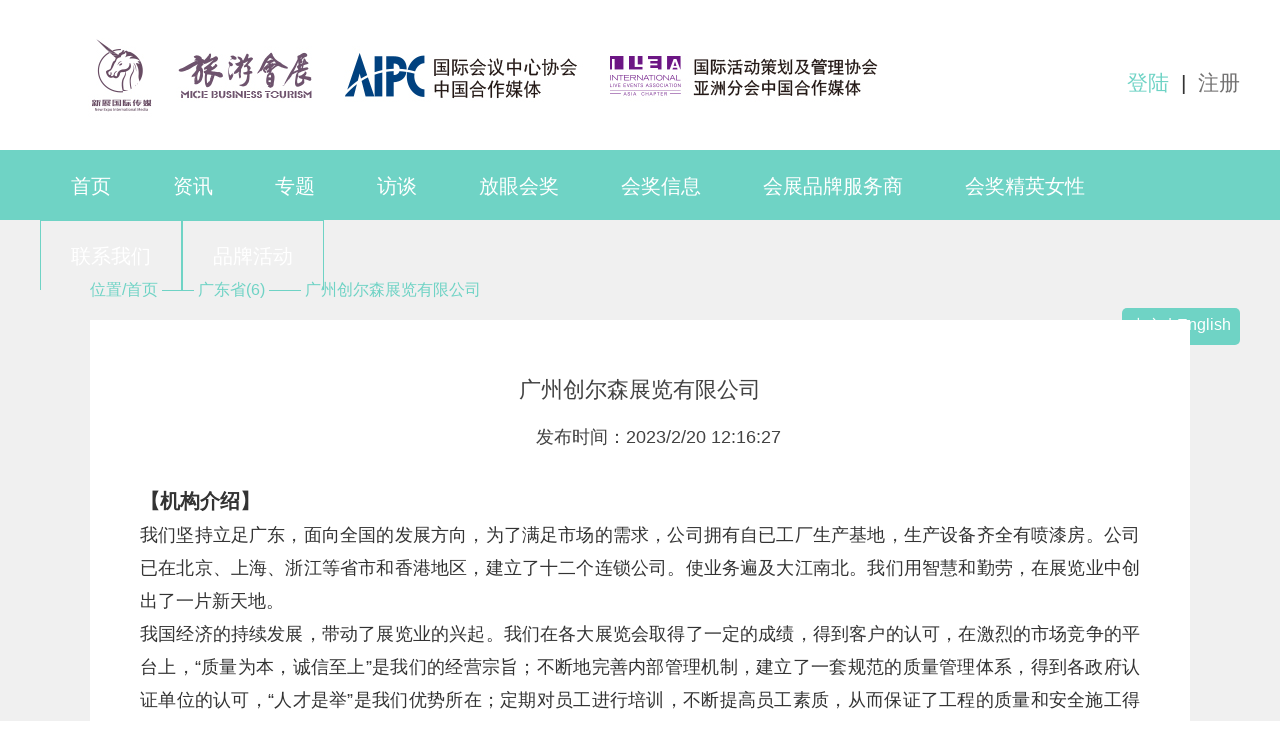

--- FILE ---
content_type: text/html; charset=utf-8
request_url: http://micebt.com/news_show.aspx?id=2985
body_size: 45968
content:

<!DOCTYPE html>

<html xmlns="http://www.w3.org/1999/xhtml">
<head><meta http-equiv="Content-Type" content="text/html; charset=utf-8" /><title>
	广州创尔森展览有限公司_《旅游会展》
</title><link href="css/indexcss.css" rel="stylesheet" type="text/css" /><meta name="keywords" content="63875812" /></head>
<body>
    <form method="post" action="./news_show.aspx?id=2985" id="form1">
<div class="aspNetHidden">
<input type="hidden" name="__EVENTTARGET" id="__EVENTTARGET" value="" />
<input type="hidden" name="__EVENTARGUMENT" id="__EVENTARGUMENT" value="" />
<input type="hidden" name="__VIEWSTATE" id="__VIEWSTATE" value="/[base64]/[base64]/[base64]/ej04OCcgdGFyZ2V0PSdfYmxhbmsnIHN0eWxlPSdmb250LXNpemU6MTdweDsnPuWuieW+veecgSgxKTwvYT48YSBocmVmPSduZXdzLmFzcHg/[base64]/5Lic55yBKDYpPC9hPjxhIGhyZWY9J25ld3MuYXNweD96PTk0JyB0YXJnZXQ9J19ibGFuaycgc3R5bGU9J2ZvbnQtc2l6ZToxN3B4Oyc+5bm/6KW/[base64]/[base64]/ej0xMDQnIHRhcmdldD0nX2JsYW5rJyBzdHlsZT0nZm9udC1zaXplOjE3cHg7Jz7msZ/opb/[base64]/ej0xMDcnIHRhcmdldD0nX2JsYW5rJyBzdHlsZT0nZm9udC1zaXplOjE3cHg7Jz7lroHlpI/lm57ml4/oh6rmsrvljLooMSk8L2E+PGEgaHJlZj0nbmV3cy5hc3B4P3o9MTA4JyB0YXJnZXQ9J19ibGFuaycgc3R5bGU9J2ZvbnQtc2l6ZToxN3B4Oyc+5LiK5rW35biCKDEwKTwvYT48YSBocmVmPSduZXdzLmFzcHg/[base64]/ej0xMTInIHRhcmdldD0nX2JsYW5rJyBzdHlsZT0nZm9udC1zaXplOjE3cHg7Jz7pmZXopb/[base64]/ej0xMTUnIHRhcmdldD0nX2JsYW5rJyBzdHlsZT0nZm9udC1zaXplOjE3cHg7Jz7opb/ol4/[base64]/ej0xMTgnIHRhcmdldD0nX2JsYW5rJyBzdHlsZT0nZm9udC1zaXplOjE3cHg7Jz7mtZnmsZ/[base64]/ej0xMjEnIHRhcmdldD0nX2JsYW5rJyBzdHlsZT0nZm9udC1zaXplOjE3cHg7Jz7mvrPpl6jnibnliKvooYzmlL/[base64]/[base64]/[base64]/[base64]/[base64]/pppbpobUg4oCU4oCUIOW5v+S4nOecgSg2KSDigJTigJQg5bm/5bee5Yib5bCU5qOu5bGV6KeI5pyJ6ZmQ5YWs5Y+4ZAIFDxYCHwAFrx48ZGl2IGNsYXNzPSduZXdzX2J0Jz7lub/[base64]/5Lic77yM6Z2i5ZCR5YWo5Zu955qE5Y+R5bGV5pa55ZCR77yM5Li65LqG5ruh6Laz5biC5Zy655qE6ZyA5rGC77yM5YWs5Y+45oul5pyJ6Ieq5bey5bel5Y6C55Sf5Lqn5Z+65Zyw77yM55Sf5Lqn6K6+5aSH6b2Q5YWo5pyJ5Za35ryG5oi/44CC5YWs5Y+45bey5Zyo5YyX5Lqs44CB5LiK5rW344CB5rWZ5rGf562J55yB5biC5ZKM6aaZ5riv5Zyw5Yy677yM5bu656uL5LqG5Y2B5LqM5Liq6L+e6ZSB5YWs5Y+444CC5L2/[base64]/mtY7nmoTmjIHnu63lj5HlsZXvvIzluKbliqjkuoblsZXop4jkuJrnmoTlhbTotbfjgILmiJHku6zlnKjlkITlpKflsZXop4jkvJrlj5blvpfkuobkuIDlrprnmoTmiJDnu6nvvIzlvpfliLDlrqLmiLfnmoTorqTlj6/vvIzlnKjmv4Dng4jnmoTluILlnLrnq57kuonnmoTlubPlj7DkuIrvvIzigJzotKjph4/kuLrmnKzvvIzor5rkv6Hoh7PkuIrigJ3mmK/miJHku6znmoTnu4/okKXlrpfml6jvvJvkuI3mlq3lnLDlrozlloTlhoXpg6jnrqHnkIbmnLrliLbvvIzlu7rnq4vkuobkuIDlpZfop4TojIPnmoTotKjph4/nrqHnkIbkvZPns7vvvIzlvpfliLDlkITmlL/lupzorqTor4HljZXkvY3nmoTorqTlj6/vvIzigJzkurrmiY3mmK/kuL7igJ3mmK/miJHku6zkvJjlir/miYDlnKjvvJvlrprmnJ/lr7nlkZjlt6Xov5vooYzln7norq3vvIzkuI3mlq3mj5Dpq5jlkZjlt6XntKDotKjvvIzku47ogIzkv53or4Hkuoblt6XnqIvnmoTotKjph4/lkozlronlhajmlr3lt6XlvpfliLDmlrDogIHlrqLmiLfnmoTlpb3or4TvvIzkvIHkuJrnq57kuonlipvlvpfliLDkuI3mlq3nmoTmj5Dpq5jvvIzkvJjotKjnmoTmnI3liqHmiJHku6znu4blv4PvvIznlKjlv4PvvIzkvaDku6zmlL7lv4PvvIzmiJHku6zmmK/kvaDlnZrlrp7nmoTlkI7nm77vvIznnJ/or5rlj6/pnaDnmoTlkIjkvZzkvJnkvLTvvIzliqnmgqjlrp7njrDkuovkuJrmiJDlip/mmK/[base64]/[base64]/otYHvvJs8L3NwYW4+PC9wPjxwPjxzcGFuIHN0eWxlPSJmb250LXNpemU6IDE4cHg7Ij7mib/[base64]/5bee5biC6aaW5om56I2j6I634oCc5bm/[base64]/lt57luILmtbfnj6DljLrlub/[base64]/[base64]" />
</div>

<script type="text/javascript">
//<![CDATA[
var theForm = document.forms['form1'];
if (!theForm) {
    theForm = document.form1;
}
function __doPostBack(eventTarget, eventArgument) {
    if (!theForm.onsubmit || (theForm.onsubmit() != false)) {
        theForm.__EVENTTARGET.value = eventTarget;
        theForm.__EVENTARGUMENT.value = eventArgument;
        theForm.submit();
    }
}
//]]>
</script>


<div class="aspNetHidden">

	<input type="hidden" name="__VIEWSTATEGENERATOR" id="__VIEWSTATEGENERATOR" value="61F9C7C2" />
	<input type="hidden" name="__EVENTVALIDATION" id="__EVENTVALIDATION" value="/wEdAAx23CGfxPP3zz2UVc0AakEP1ZyfFRRdRZt71Z+jucMAPqonj6HIYy6ByAfqjGeQ0tA5Xohlr4VZ4wXl92L4o/foAnIsjGX1mqVXNq2GV6VNb/aiYWoxmCL4z4/uhAuRqe2hyoR+2QEoNH2UxKZihr+yIoETGYZhpX7GKUgL7YioZEqeNa7b7jfN3CK4/GIN6KS9upII1BjBpWlzY+MHr0SuGnfvfJOQmGhuce++7p4SdDrP1YAoda54V4GekRWQ3Gw560zIWNlfvff3QdPwy12e7wqLuoru2Wfq8G42tBR5tw==" />
</div>
    
<link href="css/top.css" type="text/css" rel="stylesheet" />
<script>
var _hmt = _hmt || [];
(function() {
  var hm = document.createElement("script");
  hm.src = "https://hm.baidu.com/hm.js?9e995e49f4e9bba3ce0a6287f8881061";
  var s = document.getElementsByTagName("script")[0]; 
  s.parentNode.insertBefore(hm, s);
})();
</script>

<script type="text/javascript">
    (function () {
        var phoneWidth = parseInt(window.screen.width),
            phoneScale = phoneWidth / 1200,
            ua = navigator.userAgent;

        if (/Android (d+.d+)/.test(ua)) {
            var version = parseFloat(RegExp.$1);
            // andriod 2.3
            if (version > 2.3) {
                document.write('<meta name="viewport" content="width=1200, minimum-scale = ' + phoneScale + ', maximum-scale = ' + phoneScale + ', target-densitydpi=device-dpi">');
                // andriod 2.3以上
            } else {
                document.write('<meta name="viewport" content="width=1200, target-densitydpi=device-dpi">');
            }
            // 其他系统
        } else {
            document.write('<meta name="viewport" content="width=1200, target-densitydpi=device-dpi">');
        }
    })();
</script>
    <script type="application/x-javascript">
        addEventListener("load",function(){
        setTimeout(hideAddressbar,0);},false);
        function hideAddressbar(){
        window.scrollTo(0,1);}
    </script>
<link rel="Stylesheet" type="text/css" href="css/loginDialog.css" />

<div class="top_bk">
	<div id="top_logo" class="tu_a"><img src='admin/upload/20160824034310.jpg' style='width:890px;height:90px;' /></div>
    <div id="top_wdl" class="denglu"><a href='javascript:void(0)' style='color:#6fd3c5;' id='example'>登陆</a> &nbsp;|&nbsp;&nbsp;<a href='javascript:void(0)' style='color:#727171;' id='zhuce'>注册</a></div>
   
</div>

<!--导航-->
<div id="navDiv">
    <div class="w1200 divCenter">
    <div class="navDiv_dh">
        <ul id="top_indexDH"><li><a href='index.aspx'>首页</a></li><li><a href='javascript:void(0)'  style='font-size:20px;'>资讯</a><p style=''><a href='news.aspx?z=78' target='_blank' style='font-size:17px;'>资讯</a><a href='news.aspx?z=46' target='_blank' style='font-size:17px;'>聚焦</a></p><li><a href='news.aspx?z=4' target='_blank' style='font-size:20px;'>专题</a><li><a href='interview.aspx?z=35' target='_blank' style='font-size:20px;'>访谈</a><li><a href='javascript:void(0)'  style='font-size:20px;'>放眼会奖</a><p style=''><a href='viewpoint.aspx?z=25' target='_blank' style='font-size:17px;'>观点</a><a href='interview.aspx?z=72' target='_blank' style='font-size:17px;'>会奖案例</a><a href='news1.aspx?z=26' target='_blank' style='font-size:17px;'>专栏</a><a href='news1.aspx?z=73' target='_blank' style='font-size:17px;'>品牌场地</a></p><li><a href='exhibition.aspx?z=42' target='_blank' style='font-size:20px;'>会奖信息</a><li><a href='javascript:void(0)'  style='font-size:20px;'>会展品牌服务商</a><p style=''><a href='news.aspx?z=88' target='_blank' style='font-size:17px;'>安徽省(1)</a><a href='news.aspx?z=89' target='_blank' style='font-size:17px;'>北京市(18)</a><a href='news.aspx?z=90' target='_blank' style='font-size:17px;'>重庆市（1）</a><a href='news.aspx?z=91' target='_blank' style='font-size:17px;'>福建省(8)</a><a href='news.aspx?z=92' target='_blank' style='font-size:17px;'>甘肃省(1)</a><a href='news.aspx?z=93' target='_blank' style='font-size:17px;'>广东省(6)</a><a href='news.aspx?z=94' target='_blank' style='font-size:17px;'>广西壮族自治区(3)</a><a href='news.aspx?z=95' target='_blank' style='font-size:17px;'>贵州省</a><a href='news.aspx?z=96' target='_blank' style='font-size:17px;'>海南省(2)</a><a href='news.aspx?z=97' target='_blank' style='font-size:17px;'>河北省(3)</a><a href='news.aspx?z=98' target='_blank' style='font-size:17px;'>河南省(2)</a><a href='news.aspx?z=99' target='_blank' style='font-size:17px;'>黑龙江省(1)</a><a href='news.aspx?z=100' target='_blank' style='font-size:17px;'>湖北省</a><a href='news.aspx?z=101' target='_blank' style='font-size:17px;'>湖南省(1)</a><a href='news.aspx?z=102' target='_blank' style='font-size:17px;'>吉林省(1)</a><a href='news.aspx?z=103' target='_blank' style='font-size:17px;'>江苏省(6)</a><a href='news.aspx?z=104' target='_blank' style='font-size:17px;'>江西省(1)</a><a href='news.aspx?z=105' target='_blank' style='font-size:17px;'>辽宁省(1)</a><a href='news.aspx?z=106' target='_blank' style='font-size:17px;'>内蒙古自治区(1)</a><a href='news.aspx?z=107' target='_blank' style='font-size:17px;'>宁夏回族自治区(1)</a><a href='news.aspx?z=108' target='_blank' style='font-size:17px;'>上海市(10)</a><a href='news.aspx?z=109' target='_blank' style='font-size:17px;'>青海省(1)</a><a href='news.aspx?z=110' target='_blank' style='font-size:17px;'>山东省(5)</a><a href='news.aspx?z=111' target='_blank' style='font-size:17px;'>山西省</a><a href='news.aspx?z=112' target='_blank' style='font-size:17px;'>陕西省(6)</a><a href='news.aspx?z=113' target='_blank' style='font-size:17px;'>四川省(2)</a><a href='news.aspx?z=114' target='_blank' style='font-size:17px;'>天津市(3)</a><a href='news.aspx?z=115' target='_blank' style='font-size:17px;'>西藏自治区</a><a href='news.aspx?z=116' target='_blank' style='font-size:17px;'>新疆维吾尔自治区(2)</a><a href='news.aspx?z=117' target='_blank' style='font-size:17px;'>云南省(1)</a><a href='news.aspx?z=118' target='_blank' style='font-size:17px;'>浙江省(2)</a><a href='news.aspx?z=119' target='_blank' style='font-size:17px;'>台湾省</a><a href='news.aspx?z=120' target='_blank' style='font-size:17px;'>香港特别行政区(1)</a><a href='news.aspx?z=121' target='_blank' style='font-size:17px;'>澳门特别行政区</a><a href='news.aspx?z=122' target='_blank' style='font-size:17px;'>亚洲地区</a><a href='news.aspx?z=123' target='_blank' style='font-size:17px;'>欧洲地区</a><a href='news.aspx?z=124' target='_blank' style='font-size:17px;'>美洲地区</a><a href='news.aspx?z=125' target='_blank' style='font-size:17px;'>非洲地区</a><a href='news.aspx?z=126' target='_blank' style='font-size:17px;'>大洋洲地区</a></p><li><a href='javascript:void(0)'  style='font-size:20px;'>会奖精英女性</a><p style=''><a href='news.aspx?z=131' target='_blank' style='font-size:17px;'>中外会奖精英女性俱乐部简介</a><a href='news.aspx?z=132' target='_blank' style='font-size:17px;'>安徽成员</a><a href='news.aspx?z=133' target='_blank' style='font-size:17px;'>北京成员</a></p><li><a href='javascript:void(0)'  style='font-size:20px;'>联系我们</a><p style=''><a href='pages.aspx?z=52' target='_blank' style='font-size:17px;'>关于我们</a><a href='pages.aspx?z=51' target='_blank' style='font-size:17px;'>杂志简介</a><a href='http://www.zwhz.com/' target='_blank' style='font-size:17px;'>中外会展</a></p><li><a href='javascript:void(0)'  style='font-size:20px;'>品牌活动</a><p style=''><a href='news.aspx?z=128' target='_blank' style='font-size:17px;max-width:270px;'>中外会奖合作交流大会</a><a href='news.aspx?z=127' target='_blank' style='font-size:17px;max-width:270px;'>中外会展投资合作洽谈会（EIIE)</a><a href='news.aspx?z=82' target='_blank' style='font-size:17px;max-width:270px;'>中外会展品牌大会</a><a href='news.aspx?z=83' target='_blank' style='font-size:17px;max-width:270px;'>《会展之声》直播</a></p></li></ul>
        
        <div class="dh_right"><a id="top_LinkEN" class="ziti" href="javascript:__doPostBack(&#39;top$LinkEN&#39;,&#39;&#39;)">English</a><span>|</span><a id="top_LinkCH" class="ziti" href="javascript:__doPostBack(&#39;top$LinkCH&#39;,&#39;&#39;)">中文</a></div>
    </div>
    </div>
</div>

<div id="LoginBox" style="position:fixed;">
        <div id="top_bbt" class="row1">用户登陆<a href='javascript:void(0)' title='关闭窗口' class='close_btn' id='closeBtn'>×</a></div>
        <div id="top_ddhh" class="row" style="padding-top:25px;padding-bottom:25px;font-size:18px"><a href='javascript:void(0)' class='LoginBox1' style='color:#6fd3c5'>登陆</a>　<a href='javascript:void(0)' class='zhuce'>注册</a><a href='retrieve.aspx' style='float:right;'>忘记密码？</a></div>
		<div class="row">
            <input name="top$yhname" type="text" id="top_yhname" class="yhname" placeholder="用户名/邮箱" />
		</div>
		<div class="row">
           <input name="top$mmname" type="password" id="top_mmname" class="mmname" placeholder="密码" />
		</div>
        <div class="row">
            <a id="top_loginbtn" class="loginbtn" href="javascript:__doPostBack(&#39;top$loginbtn&#39;,&#39;&#39;)" style="color:#FFF;background:#6fd3c5">立即登陆</a>
        </div>
     <div id="xxx"></div>
 </div>
<input type="hidden" name="top$HiddenField1" id="top_HiddenField1" value="1" />
<div id="register" style="position:fixed;">
        <div id="top_mfzc" class="row1" style="margin-bottom:80px;">免费注册<a href='javascript:void(0)' title='关闭窗口' class='close_btn' id='closeBtn1'>×</a></div>
		<div class="row2">
		    <div><span>*&nbsp;</span><p id="top_yhmn">用户名&nbsp;:&nbsp;&nbsp;</p></div><input name="top$zyhname" type="text" id="top_zyhname" class="textwb" placeholder="" />
		</div>
        <div class="row2">
		    <div><span>*&nbsp;</span><p id="top_yxn">邮箱&nbsp;:&nbsp;&nbsp;</p></div><input name="top$zemail" type="text" id="top_zemail" class="textwb" placeholder="" />
		</div>
        <div class="row2">
		    <div><span>*&nbsp;</span><p id="top_mmn">设置密码&nbsp;:&nbsp;&nbsp;</p></div><input name="top$zmmname" type="password" id="top_zmmname" class="textwb" placeholder="6-24位字母及数字" />
		</div>
        <div class="row2" style="margin-bottom:30px;">
		    <div><span>*&nbsp;</span><p id="top_qrmmn">确认密码&nbsp;:&nbsp;&nbsp;</p></div><input name="top$zqmm" type="password" id="top_zqmm" class="textwb" placeholder="6-24位字母及数字" />
		</div>
        <div class="row">
            <a id="top_registerbtn" class="registerbtn" href="javascript:__doPostBack(&#39;top$registerbtn&#39;,&#39;&#39;)" style="color:#FFF;">立即注册</a>
        </div>
        <div id="yyy" class="yyy"></div>
 </div>
<div id="top_jsQH"><script src='Scripts/jquery-1.8.2.min.js' type='text/javascript'></script></div>
<script>
    $(function () {
        if ($('#top_HiddenField1').val() == "1") {
            $('#top_yhname').attr('placeholder', '用户名/邮箱');
            $('#top_mmname').attr('placeholder', '密码');
            $('#top_mmn').attr('placeholder', '6-24位字母及数字');
            $('#top_qrmmn').attr('placeholder', '6-24位字母及数字');
        }
        else if ($('#top_HiddenField1').val() == "2")
        {
            $('#top_yhname').attr('placeholder', 'User name / email');
            $('#top_mmname').attr('placeholder', 'Password');
            $('#top_zmmname').attr('placeholder', '6-24 bit letters and numbers');
            $('#top_zqmm').attr('placeholder', '6-24 bit letters and numbers');
        }
    })
</script>
	<script type="text/javascript">
	    
	    $(function ($) {
	        //弹出登陆
       
	        $("#example").hover(function () {
	            $(this).stop().animate({
	                opacity: '1'
	            }, 600);
	        }, function () {
	            $(this).stop().animate({
	                opacity: '0.6'
	            }, 1000);
	        }).on('click', function () {
	            $("body").append("<div id='mask'></div>");
	            $("#mask").addClass("mask").fadeIn("slow");
	            $("#LoginBox").fadeIn("slow");
	            $("#top_yhname").val('');
	            $("#top_mmname").val('');
	        });
	        $(".LoginBox1").hover(function () {
	            $(this).stop().animate({
	                opacity: '1'
	            }, 600);
	        }, function () {
	            $(this).stop().animate({
	                opacity: '0.6'
	            }, 1000);
	        }).on('click', function () {
	            $("body").append("<div id='mask'></div>");
	            $("#mask").addClass("mask").fadeIn("slow");
	            $("#LoginBox").fadeIn("slow");
	            $("#closeBtn1").click();
	            $("#top_yhname").val('');
	            $("#top_mmname").val('');
	        });
	        


	        $(".zhuce").hover(function () {
	            $(this).stop().animate({
	                opacity: '1'
	            }, 600);
	        }, function () {
	            $(this).stop().animate({
	                opacity: '1'
	            }, 1000);
	        }).on('click', function () {
	            $("body").append("<div id='mask1'></div>");
	            $("#mask1").addClass("mask").fadeIn("slow");
	            $("#register").fadeIn("slow");
	            $("#closeBtn").click();
	            $("#top_zyhname").val('');
	            $("#top_zemail").val('');
	            $("#top_zmmname").val('');
	            $("#top_zqmm").val('');
	            $("#top_yhname").val('');
	            $("#top_mmname").val('');
	        });

	        $("#js_returnEmail").hover(function () {
	            $(this).stop().animate({
	                opacity: '1'
	            }, 600);
	        }, function () {
	            $(this).stop().animate({
	                opacity: '1'
	            }, 1000);
	        }).on('click', function () {
	            $("body").append("<div id='mask1'></div>");
	            $("#mask1").addClass("mask").fadeIn("slow");
	            $("#register").fadeIn("slow");
	            $("#closeBtn").click();
	            $("#top_zyhname").val('');
	            $("#top_zemail").val('');
	            $("#top_zmmname").val('');
	            $("#top_zqmm").val('');
	            $("#top_yhname").val('');
	            $("#top_mmname").val('');
	        });


	        $("#zhuce").hover(function () {
	            $(this).stop().animate({
	                opacity: '1'
	            }, 600);
	        }, function () {
	            $(this).stop().animate({
	                opacity: '1'
	            }, 1000);
	        }).on('click', function () {
	            $("body").append("<div id='mask1'></div>");
	            $("#mask1").addClass("mask").fadeIn("slow");
	            $("#register").fadeIn("slow");
	            $("#top_zyhname").val('');
	            $("#top_zemail").val('');
	            $("#top_zmmname").val('');
	            $("#top_zqmm").val('');
	            $("#top_yhname").val('');
	            $("#top_mmname").val('');
	        });

	        $("#reading1").hover(function () {
	            $(this).stop().animate({
	                opacity: '1'
	            }, 600);
	        }, function () {
	            $(this).stop().animate({
	                opacity: '1'
	            }, 1000);
	        }).on('click', function () {
	            if ($("#sssbn").val() == "1") {
	                $("body").append("<div id='mask2'></div>");
	                $("#mask2").addClass("mask").fadeIn("slow");
	                $("#reading").fadeIn("slow");
	            }
	            else
	            {
	                if ($('#top_HiddenField1').val() == "1") {
	                    alert("请先登录！");
	                }
	                else if ($('#top_HiddenField1').val() == "2") {
	                    alert("Please login first！");
	                }
	                
	                $("body").append("<div id='mask'></div>");
	                $("#mask").addClass("mask").fadeIn("slow");
	                $("#LoginBox").fadeIn("slow");
	                $("#top_yhname").val('');
	                $("#top_mmname").val('');
	               
	            }
	        });

	        //
	        //按钮的透明度
	        $("#top_loginbtn").hover(function () {
	            $(this).stop().animate({
	                opacity: '1'
	            }, 600);
	        }, function () {
	            $(this).stop().animate({
	                opacity: '0.8'
	            }, 1000);
	        });
	        $("#top_loginbtn1").hover(function () {
	            $(this).stop().animate({
	                opacity: '1'
	            }, 600);
	        }, function () {
	            $(this).stop().animate({
	                opacity: '0.8'
	            }, 1000);
	        });
	        $("#top_loginbtn2").hover(function () {
	            $(this).stop().animate({
	                opacity: '1'
	            }, 600);
	        }, function () {
	            $(this).stop().animate({
	                opacity: '0.8'
	            }, 1000);
	        });
	        //文本框不允许为空---按钮触发
	        $("#top_loginbtn").on('click', function () {
	           
	        });

	        $("#top_registerbtn").on('click', function () {
	            var zyhname = $('#top_zyhname').val();
	            var zemail = $('#top_zemail').val();
	            var zmmname = $('#top_zmmname').val();
	            var zqmm = $('#top_zqmm').val();
	            if(zyhname=="")
	            {
	                if ($('#top_HiddenField1').val() == "1") {
	                    $('#yyy').html('操作提示：请输入用户名!');
	                }
	                else if ($('#top_HiddenField1').val() == "2") {
	                    $('#yyy').html("Operation prompt: <br/>Please enter user name！");
	                }
	                
	                $('#yyy').css('display', 'block');
	                return false;
	            }
	            if (zyhname.length < 4) {
	                if ($('#top_HiddenField1').val() == "1") {
	                    $('#yyy').html('操作提示：用户名不能少于4个字符!');
	                }
	                else if ($('#top_HiddenField1').val() == "2") {
	                    $('#yyy').html('Operation prompt: <br/>user name can not be less than 4 characters!');
	                }
	                
	                $('#yyy').css('display', 'block');
	                return false;
	            }
	            if (zemail == "") {
	                if ($('#top_HiddenField1').val() == "1") {
	                    $('#yyy').html('操作提示：请输入邮箱!');
	                }
	                else if ($('#top_HiddenField1').val() == "2") {
	                    $('#yyy').html('Operation prompt：<br/>Please enter your email address!');
	                }
	                
	                $('#yyy').css('display', 'block');
	                return false;
	            }
	            var reg = /^\w+((-\w+)|(\.\w+))*\@[A-Za-z0-9]+((\.|-)[A-Za-z0-9]+)*\.[A-Za-z0-9]+$/; //验证邮箱的正则表达式
	            if (!reg.test(zemail))
	            {
	                if ($('#top_HiddenField1').val() == "1") {
	                    $('#yyy').html('操作提示：请输入正确的邮箱!');
	                }
	                else if ($('#top_HiddenField1').val() == "2") {
	                    $('#yyy').html('Operation prompt：<br/>Please enter the correct email address!');
	                }
	                
	                $('#yyy').css('display', 'block');
	                return false;
	            }
	            if (zmmname == "") {
	                if ($('#top_HiddenField1').val() == "1") {
	                    $('#yyy').html('操作提示：请输入密码!');
	                }
	                else if ($('#top_HiddenField1').val() == "2") {
	                    $('#yyy').html('Operation prompt：<br/>Please input a password!');
	                }
	                
	                $('#yyy').css('display', 'block');
	                return false;
	            }
	            if (zmmname.length < 6 || zmmname.length > 24) {
	                if ($('#top_HiddenField1').val() == "1") {
	                    $('#yyy').html('操作提示：请输入6-24位字母及数字!');
	                }
	                else if ($('#top_HiddenField1').val() == "2") {
	                    $('#yyy').html('Operation prompt：<br/>Please enter a 6-24 bit letter and number!');
	                }
	                
	                $('#yyy').css('display', 'block');
	                return false;
	            }
	            if (zqmm == "") {
	                if ($('#top_HiddenField1').val() == "1") {
	                    $('#yyy').html('操作提示：请再次输入密码!');
	                }
	                else if ($('#top_HiddenField1').val() == "2") {
	                    $('#yyy').html('Operation prompt：<br/>Please enter your password again!');
	                }
	                
	                $('#yyy').css('display', 'block');
	                return false;
	            }
	            if (zqmm != zmmname) {
	                if ($('#top_HiddenField1').val() == "1") {
	                    $('#yyy').html('操作提示：两次输入的密码不一致!');
	                }
	                else if ($('#top_HiddenField1').val() == "2") {
	                    $('#yyy').html('Operation prompt：<br/>Two times the password is not consistent!');
	                }
	                
	                $('#yyy').css('display', 'block');
	                return false;
	            }

	            
	           


	        });
	        
	        //关闭
	        $("#closeBtn").hover(function () { $(this).css({ color: '#FFF' }) }, function () { $(this).css({ color: '#FFF' }) }).on('click', function () {
	            $("#LoginBox").fadeOut("fast");
	            $("#mask").css({ display: 'none' });
	            $("#top_yhname").val('');
	            $("#top_mmname").val('');
	        });
	        $("#closeBtn1").hover(function () { $(this).css({ color: '#FFF' }) }, function () { $(this).css({ color: '#FFF' }) }).on('click', function () {
	            $("#register").fadeOut("fast");
	            $("#mask1").css({ display: 'none' });
	            $("#top_yhname1").val('');
	            $("#top_mmname1").val('');
	        });
	        $("#closeBtn2").hover(function () { $(this).css({ color: '#FFF' }) }, function () { $(this).css({ color: '#FFF' }) }).on('click', function () {
	            $("#reading").fadeOut("fast");
	            $("#mask2").css({ display: 'none' });
	            $("#top_yhname1").val('');
	            $("#top_mmname1").val('');
	        });
	    });

	</script>	
        <div class="pages_main">
            <div class="pages_main1">
                <div id="weizhi" class="weizhi">位置/首页 —— 广东省(6) —— 广州创尔森展览有限公司</div>
                <div id="wzneir" class="news_cont"><div class='news_bt'>广州创尔森展览有限公司</div><div class='news_bt' style='font-size:18px'></div><div class='news_zz'>　　发布时间：2023/2/20 12:16:27</div><div class='news_nr'><p style="text-align: justify;"><strong><span style="font-size: 20px;">【机构介绍】</span></strong><span style="font-size: 18px;"><br/></span></p><p style="text-align: justify;"><span style="font-size: 18px;">我们坚持立足广东，面向全国的发展方向，为了满足市场的需求，公司拥有自已工厂生产基地，生产设备齐全有喷漆房。公司已在北京、上海、浙江等省市和香港地区，建立了十二个连锁公司。使业务遍及大江南北。我们用智慧和勤劳，在展览业中创出了一片新天地。</span></p><p style="text-align: justify;"><span style="font-size: 18px;">我国经济的持续发展，带动了展览业的兴起。我们在各大展览会取得了一定的成绩，得到客户的认可，在激烈的市场竞争的平台上，“质量为本，诚信至上”是我们的经营宗旨；不断地完善内部管理机制，建立了一套规范的质量管理体系，得到各政府认证单位的认可，“人才是举”是我们优势所在；定期对员工进行培训，不断提高员工素质，从而保证了工程的质量和安全施工得到新老客户的好评，企业竞争力得到不断的提高，优质的服务我们细心，用心，你们放心，我们是你坚实的后盾，真诚可靠的合作伙伴，助您实现事业成功是我们永远的追求。<br/><br/></span></p><p style="text-align:center"><img title="image.png" alt="image.png" src="/admin/ueditor/net/upload/image/20230220/6381249176018181307875477.png"/></p><p style="text-align:center"><img title="image.png" alt="image.png" src="/admin/ueditor/net/upload/image/20230220/6381249176399641267944984.png"/></p><p style="text-align:center"><img title="image.png" alt="image.png" src="/admin/ueditor/net/upload/image/20230220/6381249177284245541910292.png"/></p><p style="text-align: justify;"><strong><span style="font-size: 20px;">【机构信息】</span></strong></p><p><span style="font-size: 18px;">成立年份：2004年02月；&nbsp; &nbsp; &nbsp; &nbsp; &nbsp; &nbsp;</span></p><p><span style="font-size: 18px;">机构服务范围：会议策划; 会场布置; 户外活动策划制作; 展览策划; 展示设计; 展台制作; 展场安装; 影音器材租赁；</span></p><p><span style="font-size: 18px;">承办过的活动名称：</span></p><p><span style="font-size: 18px;">机构获得过的荣誉：<br/>1.2017年被评为“中国十佳会展服务企业<br/>2.中国十佳展陈设计工程企业<br/>3.2016年被评定为“标准化良好行为国家最高级别AAAA认证企业<br/>4.广州市首批荣获“广州市展示工程一级资质企业<br/>5.全国多个专业展会指定的承建商<br/></span></p><p><span style="font-size: 18px;">机构人数：30；<br/><br/></span></p><p style="text-align: justify;"><span style="font-size: 20px;"><strong>【联系方式】</strong></span><br/></p><p style="text-align: justify;"><span style="font-size: 18px;">地址：广州市海珠区广州大道南和平中街3号2101室之一102室（仅限办公）<br/></span></p><p></p><p style="text-align: justify;"><span style="font-size: 18px;">邮编：510000</span></p><p style="text-align: justify;"><span style="font-size: 18px;">电话：13825025838/020-87673977</span></p><p style="text-align: justify;"><span style="font-size: 18px;">邮箱：</span><a style="font-size: 18px; text-decoration: underline;"><span style="font-size: 18px;">2355777900@qq.com</span></a><span style="font-size: 18px; text-decoration: underline;">&nbsp;</span></p><p style="text-align: justify;"><span style="font-size: 18px;">网址：<br/></span></p><p><br/><br/></p><p><br/></p><p><br/></p></div></div>
            </div>
        </div>
        
<div id="bottonDiv">
  <div class="w1200 divCenter" style="height:340px">
    <div id="bottom_weixin" style="width:397px; float:left;"><img src='admin/upload/20240201114820.jpg' style='margin:45px 0px 0px 0px; float:right;' /></div>
    <div style="width:380px; float:left;padding-right:30px;border-right:1px solid #434343;margin-top:50px;">
      <div id="bottom_lxwm" class="fontColorHui1" style="line-height:30px; padding:40px 0px 24px 20px"><p>《旅游会展》杂志社编辑部</p><p>地址：北京市丰台区丰体南路3号丰体时代大厦309室（100166）</p><p>电话：63875812</p><p>传真：86-10-51654839转801</p><p>邮箱：2228384185@qq.com</p></div>
    </div>
    <div class="fontColorHui1" style="width:372px; float:left;margin-left:20px;">
      <table width="100%" border="0" cellspacing="0" cellpadding="0" style="margin:45px 0px 0px 20px;">
          <tr><td style="height:15px"> </td></tr>
        <tr>
          <td>
              <input type="text" class="sousuo" id="sousuo1" /><a href="javascript:void(0)" ID="Button1" Class="asousuo"></a></td>
        </tr>
        <tr>
          <td height="85" valign="bottom"><img src="images/weibo.png" width="260" height="63" /></td>
        </tr>
        <tr>
          <td id="bottom_weibo" height="25" style="padding-left:20px;line-height:23px">（旅游会展-杂志社）官方微博网址：http://weibo.com/u/micebt <br/>（新展国际传媒）官方微博网址：http://e.weibo.com/u/newexpomedia</td>

        </tr>
      </table>
    </div>
  </div>
<!--  <div id="bottom_banquan" class="textCenter fontColorBai1 font14" style="height:68px; line-height:68px; background-color:#6fd3c5; display:none;">版权所有：新展国际传媒　京ICP备：13012614号-1</div>-->
  <div class="fontColorBai1 font14" style="height:68px; line-height:68px; text-align:center; background-color:#6fd3c5;"> 版权所有：北京新展国际传媒　<a href="https://beian.miit.gov.cn/" target="_blank" style="color:#ffffff; font-size:14px;">京ICP备19029747号-2</a></div>

</div>


<script>
    $(function () {
        var kk = $("#top_HiddenField1").val();
        var ss1 = "";
        $('#Button1').click(function () {
            var ss = $('#sousuo1').val();
            if (ss != "") {
                if (kk == "2") {
                    ss1 = "&yy=EN";
                }
                window.location.href = "search.aspx?u=" + ss + ss1;
            }

        })
    })
</script>

    </form>
</body>
</html>


--- FILE ---
content_type: text/css
request_url: http://micebt.com/css/indexcss.css
body_size: 5879
content:
@charset "utf-8";
/* CSS Document */
img{border:none}
a{text-decoration:none;}
/*资讯*/
.bk_a{width:1200px;height:auto;margin:50px auto 30px auto;padding:30px 0px 0px 0px;display:table;}

.zixun{width:860px;height:480px;float:left; background-color:#FFFFFF;padding:20px 20px 20px 10px;}
.zx_bt{width:250px;height:80px;margin-left:25px;}
.zi_zhong{font-size:38px;color:#343333;line-height:50px;width:100px;height:50px;float:left;}
.zi_ying{font-size:34px;color:#6fd3c5;line-height:50px;height:50px;float:left;margin:10px 0px 0px 0px;}

.zxnr_bk{width:880px;height:325px;}
.zx_nr{width:250px;height:325px;float:left;margin:0px 20px 0px 20px;}
.tu{width:250px;height:184px;}
.nr_zi{width:250px;height:55px;font-size:18px; line-height:25px; text-align:center;color:#595757;padding-top:35px;overflow:hidden;}
.nr_zi a{color:#595757;}
.nr_zi a:hover{text-decoration:underline;}
.yinying{width:250px;height:30px;}

.zx_bottom{width:880px;height:90px;}
.bottom_left{width:580px;height:90px;float:left;margin-left:20px;}
.bottom_left ul li{font-size:18px;line-height:35px;list-style:none;background: url(../images/dian.jpg) no-repeat;padding:0px 0px 0px 25px;overflow:hidden;}
.bottom_left ul li a{color:#595757}
.bottom_left ul li a:hover{text-decoration:underline;}
.gengduo{width:73px;height:30px; background-color:#00b896;font-size:12px;color:#fff;line-height:30px; text-align:center;float:right;margin:35px 25px 0px 0px;}

.gonggaoban{width:300px;height:520px;float:right; background-color:#FFFFFF;}
.ggb_bt{width:300px;height:60px;font-size:30px;color:#FFFFFF;line-height:60px; text-align:center; background-color:#6fd3c5;}
.ggb_nr{width:260px;height:420px;padding:20px;overflow:hidden;}

/*访谈*/
.bk_b{width:1200px;height:340px;margin:0px auto 0px auto; background-color:#FFFFFF;padding:20px 0px 0px 0px; background-image:url(../images/jiao.png);background-position: 1200px 0px;background-repeat:no-repeat; margin-bottom:30px;}
.ft_bt{width:740px;height:80px;margin-left:30px;float:left;}
.ft_tubk{width:820px;height:225px;float:left;margin-left:30px;overflow:hidden;}
.ft_tu{width:260px;height:225px;float:left;margin:0px 10px 0px 0px;}
.js_zi{width:240px;height:50px;padding:5px 10px 5px 10px; position: relative; top:-50px;left:0px;    background-color: rgba(0,0,0,0.50);font-size:15px;color:#FFFFFF;line-height:19px; text-align:center;}
.js_zi a{color:#FFF;}

.ft_right{width:325px;height:225px;float:left;margin-left:0px;}
.ft_right ul li{height:35px;overflow:hidden;font-size:18px;line-height:35px;list-style:none;background: url(../images/dian.jpg) no-repeat;padding:0px 0px 0px 25px;margin:10px 0px 10px 0px;}
.ft_right ul li a{color:#000;}
.ft_right ul li a:hover{text-decoration:underline;}

/*专题*/
.bk_c{width:1200px;height:530px;margin:auto;}
.zt_left{width:770px;height:500px;float:left; background-color:#FFFFFF;padding:30px 0px 0px 0px;}
.tx_a{width:750px;height:455px;margin:auto;}
.zt_right{width:415px;height:510px;float:left;margin-left:10px; background-color:#FFFFFF;padding:20px 0px 0px 0px;}
.zt_bt{width:385px;height:60px;font-size:36px;color:#343333;line-height:70px;margin-left:30px;}
.zt_a{width:350px;height:100px;margin:0px 30px 10px 30px;}
.zta_bt{font-size:25px;width:350px;height:40px;color:#6fd3c5;line-height:52px;}
.zta_gd{width:75px;height:30px;float:right;font-size:13px;color:#FFFFFF;line-height:30px; text-align:center; background-color:#00b896;margin-top:10px;}
.zta_nr{width:350px;height:50px;font-size:15px;color:#000000;line-height:25px;padding-top:10px;}
.zta_nr li{width:100%;height:30px;line-height:30px;float:left;overflow:hidden;}
.zta_nr li a{color:#000;}
.zta_nr li a:hover{text-decoration:underline;}

/*目的地*/
.bk_d{width:1200px;height:445px;margin:20px auto 30px auto;}
.mdd_bt{width:1200px; height:90px; background-color:#6fd3c5;}
.mdd_zizhong{width:140px;height:90px;font-size:38px;color:#FFFFFF;line-height:90px;margin-left:30px;float:left;}
.mdd_zizhong a{color:#FFF;}
.mdd_ziying a{color:#FFF;}
.mdd_ziying{width:250px;height:90px;font-size:34px;color:#FFFFFF;line-height:105px;float:left;}
.mdd_tx{width:1200px;height:355px;}

/*金五星榜单  行业研究   下载专区*/
.bk_e{width:1200px;height:780px;margin:auto;}
.jwxbd{width:630px;height:780px; background-color:#FFFFFF;margin-right:30px;float:left;}
.jwxbd_bt{width:630px;height:90px;font-size:45px; color:#6fd3c5;line-height:90px;text-align:center;margin:15px 0px 0px 0px;float:left;}
.jwxbd_nr{width:630px;height:650px;float:left;}
.hyyj{width:580px;height:570px;background-color:#FFFFFF;float:left;margin-bottom:20px;}
.hyyj_bt{width:580px;height:50px;font-size:45px;color:#343333;line-height:50px;text-align:center;margin:20px 0px 0px 0px;}
.hyyj_nr{}
.xzzq{width:580px;height:190px;background-color:#FFFFFF;float:left;}
.xzzq_bk{width:300px;height:70px;background-color:#6fd3c5;margin:60px auto 50px auto;padding:10px 0px 0px 50px;border-radius:10px;}
.xzzq_zi{width:180px;height:60px;font-size:35px;color:#fff; border-right:solid 1px #fff;line-height:60px;float:left;}
.xzzq_tubiao{float:left;width:30px;height:32px;margin:15px 0px 0px 30px;}

/*理事单位*/
.bk_f{width:1200px;height:545px;margin:30px auto 0px auto; background-color:#fff;}
.lsdw_bt{width:1200px;height:100px;font-size:48px;color:#fff; background-color:#6fd3c5;line-height:100px; text-align:center;}
.lsdw_nr{}

/*在线订阅*/
.bk_g{width:1200px;height:500px;margin:30px auto 0px auto;background-color:#fff;}
.zxdy_bt{width:1200px;height:110px;font-size:46px;color:#666;line-height:110px; text-align:center;margin-bottom:20px;}
.zxdy_tx{width:1200px;height:330px;}
/*合作伙伴*/
.bk_h{width:1200px;height:550px;margin:30px auto 0px auto;}
.hzhb_bt{width:1200px;height:100px;font-size:46px;color:#666; line-height:110px;text-align:center;}
.hzhb_tx{width:1200px;height:550px;}

--- FILE ---
content_type: text/css
request_url: http://micebt.com/css/top.css
body_size: 11606
content:
@charset "utf-8";
/* CSS Document */

*{
	padding:0px;
	margin:0px;
}
img{border:0px;}
body{
	background-color:#ffffff;
	color:#333333;
    font-size:14px;
    font-family:'Microsoft YaHei',微软雅黑,宋体,Arial;
}
li {
    list-style:none;
}
/*toplogo*/
.top_bk{width:1200px;margin:auto;height:auto;display:table;}
.tu_a{width:890px;height:90px;float:left;margin:30px 0px;}
.denglu{width:auto;height:35px;float:right;line-height:35px; text-align:center;margin-top:65px; font-size:21px;}

/*dh*/
.banner{height:520px;}
a:link {
	text-decoration: none;
}
a:visited {
	text-decoration: none;
}
a:hover {
	text-decoration: none;
}
a:active {
	text-decoration: none;
}

.news_nr{line-height:32px;}

.clear{
	clear:both;
}
.w1200{
	width:1200px;
    display:table;
}



.divCenter{
	margin:0px auto;
}
.divCenter1{
	margin:0px auto;
    color:#000;
    font-size:37px;
    letter-spacing:5px;
    text-align:center;
    background:url(../images/bjbt.jpg) center 58px no-repeat;
    line-height:40px;
    padding-top:80px;
    padding-bottom:50px;
}
.divCenter4{
	margin:0px auto;
    color:#000;
    font-size:37px;
    letter-spacing:5px;
    text-align:center;
    background:url(../images/cc.png) center 78px no-repeat;
    line-height:40px;
    padding-top:80px;
    padding-bottom:50px;
}
.divCenter4 span{letter-spacing:0px;float:left;width:100%;text-align:center;color:#6fd3c5;font-size:22px;}
.divCenter1 span{letter-spacing:0px;float:left;width:100%;text-align:center;color:#6fd3c5;font-size:22px;}

.divCenter2{
	margin:0px auto;
    color:#000;
    font-size:37px;
    letter-spacing:5px;
    text-align:center;
    background:url(../images/bjbt1.jpg) center 77px no-repeat;
    line-height:40px;
    padding-top:80px;
    padding-bottom:50px;
}
.divCenter2 span{letter-spacing:0px;float:left;width:100%;text-align:center;color:#6fd3c5;font-size:22px;}

.divCenter3{
	margin:0px auto;
    color:#000;
    font-size:37px;
    letter-spacing:5px;
    text-align:center;
    background:url(../images/bjbt2.jpg) center 77px no-repeat;
    line-height:40px;
    padding-top:80px;
    padding-bottom:50px;
}
.divCenter3 span{letter-spacing:0px;float:left;width:100%;text-align:center;color:#6fd3c5;font-size:22px;}

.textCenter{
	text-align:center;
    font-size:24px;
    line-height:47px;
    
}
.navDiv_dh {
    width:1200px; margin:0 auto;display:table;height:70px;
}
.navDiv_dh ul{width:auto;float:left;display:inherit;}
.navDiv_dh ul li{width:auto;float:left;}
.navDiv_dh ul li a{color:#FFF;font-size:20px;float:left;line-height:70px;height:69px;width:auto;padding:0px 30px;border-right:1px solid #6fd3c5;border-left:1px solid #6fd3c5;border-top:1px solid #6fd3c5;}
.navDiv_dh ul li a:hover{background:#FFF;color:#555;border-right:1px solid #d8d8d8;border-left:1px solid #d8d8d8;border-top:1px solid #d8d8d8;transition: all .3s ease;
    -moz-transition: all .3s ease;
    -webkit-transition: all .3s ease;
    -o-transition: all .3s ease}
.navDiv_dh ul li:hover p{display:block}
.navDiv_dh ul li p{max-width:300px;position:absolute;top:220px;display:none;z-index:99999;}
.navDiv_dh ul li p a{min-width:38px;background:#6fd3c5;margin-right:10px;font-size:20px;float:left;line-height:45px;height:45px;width:100%;padding:0 1px;border:none; text-align:center;color:#FFF;}
.navDiv_dh ul li p a:hover{background:#15c0a8;color:#FFF;border:none}

.textCenter span{border-right:1px solid #636363;float:right;width:10px;height:24px;margin-top:10px;margin-right:10px;}
.textCenter a{color:rgb(99,99,99);font-size:16px;float:right;}
.dh_right{width:auto;padding:8px 9px; float:right;background:#6fd3c5;margin-top:18px;border-radius:5px;}
.dh_right a{float:right;font-size:16px;color:#6fd3c5;}
.dh_right span{float:right;font-size:16px;color:#FFF;margin:0px 5px;}
a.ziti{color:#FFF;}

.fontColorBai1{
	color:#ffffff;
}
.fontColorHui1{
	color:#cecccd;
}
.fontColorHui1 p{font-size:15px;}
.fontCuti{
	font-weight:bold;
}
.font14{
	font-size:14px;
}
#topDiv{
	padding:33px 0px 0px 0px;
	height:115px;
}
#navDiv{
	background-color:#6fd3c5;
	height:70px;
}
#bannerDiv{
	height:610px;
	background-color:#f0f0f0;
}
#mainDiv{
	min-height:200px;
	background-color:#f0f0f0;
    padding-bottom:0px;
	display:table;
	width:100%;
}
#mainDiv1{
	min-height:200px;
    padding-bottom:70px;
    width:100%;
    background:#f0f0f0;
}
#sousuoDiv{
	height:95px;
	background-color:#4b4545;
}
#bottonDiv{
    width:100%;
	height:384px;
    display:table;
	background-color:rgb(89,89,90);
}

.sousuo{width:200px;height:35px;float:left;padding:0px 10px;font-size:14px;color:rgb(102, 102, 102);border:none;}
.asousuo{width:35px;height:35px;float:left;border:none;cursor:pointer;background:url(../images/atj.jpg) center center no-repeat;}


.viewpoint{width:450px;height:880px;float:left;border:1px solid #e8e8e8;background:#FFF;margin-top:80px;padding:30px 75px;overflow:hidden;}
.viewpoint1{width:100%;height:auto;float:left;font-size:38px;line-height:40px;margin-bottom:20px;}
.viewpoint1 span{width:100%;float:left;font-size:20px;color:#ef0000;}

.viewpoint-box{width:100%;float:left;}
.viewpoint_bt{width:auto;height:40px;padding:0 20px;line-height:40px;color:#FFF;font-size:18px; text-align:center;float:left;margin-right:0px;background:#6fd3c5;margin-top:10px;margin-bottom:10px;}
.viewpoint_list{width:100%;float:left;}
.viewpoint_list ul li{width:100%;height:auto;float:left;line-height:26px;background:url(../images/yd.png) -5px top no-repeat;padding-left:15px;}

.viewpoint_a1{float:left;width:100%;}
.viewpoint_a1 a{color:#6f6969;font-size:15px;}
.viewpoint_a1 a:hover{text-decoration:underline;}
.viewpoint_a2{float:right;width:auto;margin-top:20px;}
.viewpoint_a2 a{color:#f0373a;font-size:15px;}
.viewpoint_a2 a:hover{text-decoration:underline;}
.gg_index{width:566px;height:335px;float:left;border:1px solid #e8e8e8;background:#FFF;margin-top:80px;margin-left:30px;}
.gg_bt{font-size:27px;width:100%; text-align:center;line-height:80px;background:#6fd3c5;color:#FFF;}
.gg_cont{width:506px;float:left;padding:30px;height:195px; overflow:hidden; text-align:center;color:#606060;font-size:18px;line-height:35px;}
.xz_index{width:566px;height:130px;border:1px solid #e8e8e8;background:#FFF;float:left;margin-left:30px;margin-top:30px;}
.xz_index a{width:280px;height:70px;float:left;margin:31px 0px 0px 142px;}
.yj_index{width:566px;height:558px;float:left;margin:0px 0px 0px 30px;border:1px solid #e8e8e8;background:#FFF;}
.yj_bt{width:100%;float:left;font-size:27px;line-height:100px;padding-top:10px;color:#6a6a6a; text-align:center;}
.yj_list{width:406px;height:auto;float:left;padding:0px 80px;}
.yj_list ul{width:100%;float:left;}
.yj_list ul li{width:391px;float:left;line-height:35px;font-size:16px;height:35px;overflow:hidden;padding-left:25px;background:url(../images/hyy.jpg) left center no-repeat;}
.yj_list ul li a{color:#6a6a6a;}
.yj_list ul li a:hover{text-decoration:underline;}
.bd_index{width:600px;height:720px;float:left;border:1px solid #e8e8e8;background:#FFF;margin-top:0px;}
.bd_bt{width:100%;height:60px;float:left;line-height:60px;color:#FFF;font-size:26px;background:#6fd3c5;text-align:center;}
.dw_index{width:1198px;height:470px;float:left;border:1px solid #e8e8e8;background:#FFF;}
.dw_bt{width:100%;height:60px;float:left;line-height:60px;color:#FFF;font-size:26px;background:#6fd3c5;text-align:center;}
.dw_cont{width:100%;float:left;}
.bd_cont{width:100%;height:590px;float:left;}


.ft_main{width:100%;padding-bottom:45px;}
.pages_main{width:100%;padding:55px 0;display:table;background:#f0f0f0;}
.pages_main1{width:1100px;height:auto;display:table;margin:0 auto;}

.weizhi{width:100%;float:left;height:30px;line-height:30px;font-size:16px;color:#6fd3c5;margin-bottom:15px;}
.news_cont{width:1000px;height:auto;padding:50px;float:left;background:#FFF;}
.news_bt{width:100%;line-height:40px;text-align:center;color:#424242;font-size:22px;}
.news_zz{width:100%;line-height:55px;text-align:center;color:#424242;font-size:18px;margin-bottom:20px;}


.hzfl{width:930px;height:69px;float:left;padding:0px 135px;border-bottom:1px solid #6fd3c5;}
.hzfl ul{width:100%;float:left;}
.hzfl ul li{width:198px;height:68px;border:1px solid #6fd3c5;float:left;border-bottom:none;}
.hzfl ul li a{width:198px;height:68px;float:left;text-align:center;line-height:68px;font-size:24px;color:#6fd3c5;}
.sjxx{width:1200px;height:auto;display:table;float:left;margin:30px 0px;}
.sjxx_left{width:620px;float:left;margin-left:40px;}
.sjxx_left ul{width:100%;float:left;margin-top:10px;}
.sjxx_left ul li{width:38px;height:33px;float:left;margin-right:5px;}
.sjxx_left ul li a{width:38px;height:33px;float:left;border:1px solid #cacaca;color:#cacaca;line-height:33px; text-align:center;font-size:16px;}
.sjxx_right{width:auto;float:right;margin-right:40px;padding-top:24px;}
.sjxx_text{width:230px;height:45px;border:1px solid #adacac;padding:0px 35px 0px 55px;border-right:none;background:url(../images/ssl.jpg) 12px center no-repeat;}
.sjxx_an{width:120px;height:47px;border:1px solid #6fd3c5;background:#6fd3c5;font-size:18px;color:#FFF;font-family:'Microsoft YaHei',微软雅黑，宋体;float:right;cursor:pointer;}

.category{width:1200px;height:auto;float:left;display:table;}
.category ul{width:auto;float:left;border-right:1px solid #d1d0d0;}
.category ul li{width:73px;height:30px;line-height:30px;border:1px solid #d1d0d0;border-right:none;float:left;text-align:center;}
.category ul li a{width:73px;height:30px;float:left;color:#bab9b9;}

.zhbox{width:1200px;height:auto;float:left;display:table;}
.zhbox_bt{width:1200px;height:auto;float:left;}
.zhbox_bt p{line-height:70px;height:70px;color:#6fd3c5;font-size:22px;margin:30px 0 10px 0;}

.p1{width:460px;float:left; text-align:center;padding:0px 15px;}
.p2{width:220px;float:left;text-align:center;padding:0px 15px;}
.p3{width:210px;float:left;text-align:center;padding:0px 15px;}
.p4{width:190px;float:left;text-align:center;padding:0px 15px;}

.zhbox_sx{width:1200px;height:30px;line-height:30px;font-size:18px;color:#6fd3c5;float:left;margin-bottom:20px;}

.zhbt{width:1200px;float:left;}
.zhbt ul{width:1200px;float:left;}
.zhbt ul li{float:left;}
.zhbt ul li p{line-height:40px;color:#424242;font-size:18px;height:40px;overflow:hidden;}

#xxx{width:410px;padding:0 60px;position:absolute;display:none;top:85px;line-height:40px;font-size:16px;text-align:center;color:#6fd3c5}
.yyy{width:410px;padding:0 60px;position:absolute;display:none;top:85px;line-height:25px;font-size:16px;text-align:center;color:#6fd3c5}



.main_email {
    width:100%;
}
.main_email1 {
    width:800px;padding:100px 100px;margin:0 auto;
    display:table;
}
.msg_content {
    width:580px;float:left;margin-left:40px;
    display:table
}
    .msg_content h4 {
        width:100%;float:left;line-height:30px;font-size:14px;
        
    }
.msg_conten p {
    width:100%;float:left;
}
.qa_list {
    width:100%;float:left;line-height:22px;
}
.wx1 {
    width:180px;float:left;line-height:22px; text-align:center;color:#979797
}


.company{width:100%;display:table;height:auto; background:#f0f0f0;}
.company1{width:1200px;margin:0 auto;display:table;height:auto;min-height:400px;padding-bottom:60px;}
.dwlist{width:1200px;height:auto;display:table;float:left;}
.dwlist ul{width:100%;float:left;}
.dwlist ul li{width:270px;height:140px;float:left;background:#FFF;margin:15px;}

--- FILE ---
content_type: text/css
request_url: http://micebt.com/css/loginDialog.css
body_size: 3123
content:
img{border:0px;}
a{text-decoration:none;}
.mask{margin:0;padding:0;border:none;width:100%;height:100%;background:#333;opacity:0.6;filter:alpha(opacity=60);z-index:9999;position:fixed;top:0;left:0;display:none;}
#LoginBox{position:fixed;left:36%;top:100px;background:white;width:530px;height:510px;border:2px solid #d3d3d3;border-radius:2px;z-index:10000;display:none;}
#register{position:fixed;left:36%;top:100px;background:white;width:530px;height:510px;border:2px solid #d3d3d3;border-radius:2px;z-index:10000;display:none;}
#reading{position:fixed;left:31%;top:100px;background:white;width:720px;height:610px;border:2px solid #d3d3d3;border-radius:2px;z-index:10000;display:none;}
.row1{background:#6fd3c5;padding:0px 20px;line-height:65px;height:65px;font-weight:bold;color:#FFF;font-size:20px;text-align:center;}
.row{height:77px;line-height:77px;padding:0px 60px;font-size:x-large;}
.row2{height:40px;line-height:40px;padding:0px 60px;float:left;width:410px;color:#afaeae;font-size:16px;margin-bottom:15px;}
.row2 div{width:120px;text-align:right;float:left;}
.row2 p{text-align:right;float:right;}
.row2 span{color:#6fd3c5;font-size:22px;line-height:50px;}
.close_btn{font-family:arial;font-size:30px;font-weight:700;color:#FFF;text-decoration:none;float:right;padding-right:4px;}
.inputBox{border:1px solid #c3c3c3;padding:1px 3px 6px 3px;border-radius:5px;margin-left:5px;}
#txtName{height:27px;width:230px;border:none;}
#txtPwd{height:27px;width:230px;border:none;}
.loginbtn{color:White;background:#6fd3c5;text-decoration:none;padding:10px 95px;margin-left:63px;margin-top:40px;border-radius:5px;opacity:0.8;filter:alpha(opacity=80);}
.registerbtn{color:White;background:#6fd3c5;text-decoration:none;padding:10px 95px;margin-left:63px;margin-top:40px;border-radius:5px;opacity:0.8;filter:alpha(opacity=80);}
#loginbtn{color:White;background:#6fd3c5;text-decoration:none;padding:10px 95px;margin-left:63px;margin-top:40px;border-radius:5px;opacity:0.8;filter:alpha(opacity=80);}
#registerbtn{color:White;background:#6fd3c5;text-decoration:none;padding:10px 95px;margin-left:63px;margin-top:40px;border-radius:5px;opacity:0.8;filter:alpha(opacity=80);}
#readingtj{color:White;background:#6fd3c5;text-decoration:none;padding:10px 95px;margin-left:155px;margin-top:40px;border-radius:5px;opacity:0.8;filter:alpha(opacity=80);}
.warning{float:right;color:Red;text-decoration:none;font-size:20px;font-weight:bold;margin-right:20px;display:none;}

.yhname{width:333px;height:43px;font-size:16px;float:left;border:1px solid #dedede;background:url(../images/yh.jpg) 22px center no-repeat;padding:0px 20px 0px 55px;border-radius: 5px;-moz-border-radius: 5px;-webkit-border-radius: 5px;}
.mmname{width:333px;height:43px;font-size:16px;float:left;border:1px solid #dedede;background:url(../images/mm.jpg) 22px center no-repeat;padding:0px 20px 0px 55px;border-radius: 5px;-moz-border-radius: 5px;-webkit-border-radius: 5px;}

.row a{color:#909090;}
.textwb{width:265px;height:35px;border:1px solid #cac9c9;padding:0px 10px;border-radius: 5px;-moz-border-radius: 5px;-webkit-border-radius: 5px;}